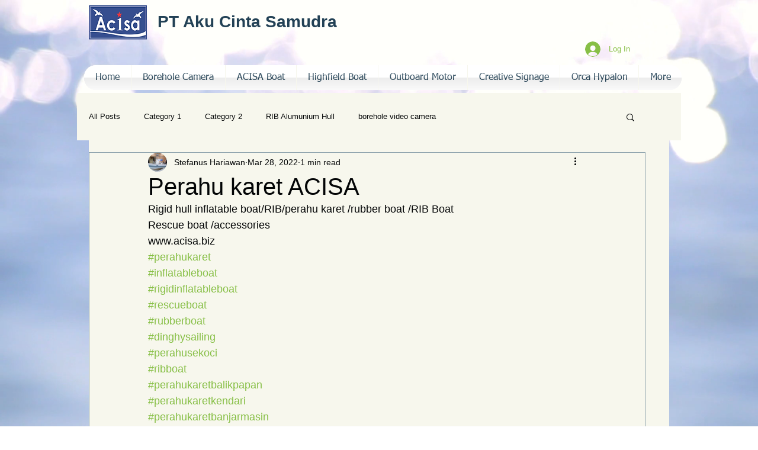

--- FILE ---
content_type: text/css; charset=utf-8
request_url: https://www.acisa.biz/_serverless/pro-gallery-css-v4-server/layoutCss?ver=2&id=a55s2-not-scoped&items=3496_1080_1352&container=1096_740_320_720&options=gallerySizeType:px%7CenableInfiniteScroll:true%7CtitlePlacement:SHOW_ON_HOVER%7CgridStyle:1%7CimageMargin:10%7CgalleryLayout:2%7CisVertical:false%7CnumberOfImagesPerRow:3%7CgallerySizePx:300%7CcubeRatio:1%7CcubeType:fill%7CgalleryThumbnailsAlignment:bottom%7CthumbnailSpacings:0
body_size: -237
content:
#pro-gallery-a55s2-not-scoped [data-hook="item-container"][data-idx="0"].gallery-item-container{opacity: 1 !important;display: block !important;transition: opacity .2s ease !important;top: 0px !important;left: 0px !important;right: auto !important;height: 240px !important;width: 240px !important;} #pro-gallery-a55s2-not-scoped [data-hook="item-container"][data-idx="0"] .gallery-item-common-info-outer{height: 100% !important;} #pro-gallery-a55s2-not-scoped [data-hook="item-container"][data-idx="0"] .gallery-item-common-info{height: 100% !important;width: 100% !important;} #pro-gallery-a55s2-not-scoped [data-hook="item-container"][data-idx="0"] .gallery-item-wrapper{width: 240px !important;height: 240px !important;margin: 0 !important;} #pro-gallery-a55s2-not-scoped [data-hook="item-container"][data-idx="0"] .gallery-item-content{width: 240px !important;height: 240px !important;margin: 0px 0px !important;opacity: 1 !important;} #pro-gallery-a55s2-not-scoped [data-hook="item-container"][data-idx="0"] .gallery-item-hover{width: 240px !important;height: 240px !important;opacity: 1 !important;} #pro-gallery-a55s2-not-scoped [data-hook="item-container"][data-idx="0"] .item-hover-flex-container{width: 240px !important;height: 240px !important;margin: 0px 0px !important;opacity: 1 !important;} #pro-gallery-a55s2-not-scoped [data-hook="item-container"][data-idx="0"] .gallery-item-wrapper img{width: 100% !important;height: 100% !important;opacity: 1 !important;} #pro-gallery-a55s2-not-scoped .pro-gallery-prerender{height:240px !important;}#pro-gallery-a55s2-not-scoped {height:240px !important; width:740px !important;}#pro-gallery-a55s2-not-scoped .pro-gallery-margin-container {height:240px !important;}#pro-gallery-a55s2-not-scoped .pro-gallery {height:240px !important; width:740px !important;}#pro-gallery-a55s2-not-scoped .pro-gallery-parent-container {height:240px !important; width:750px !important;}